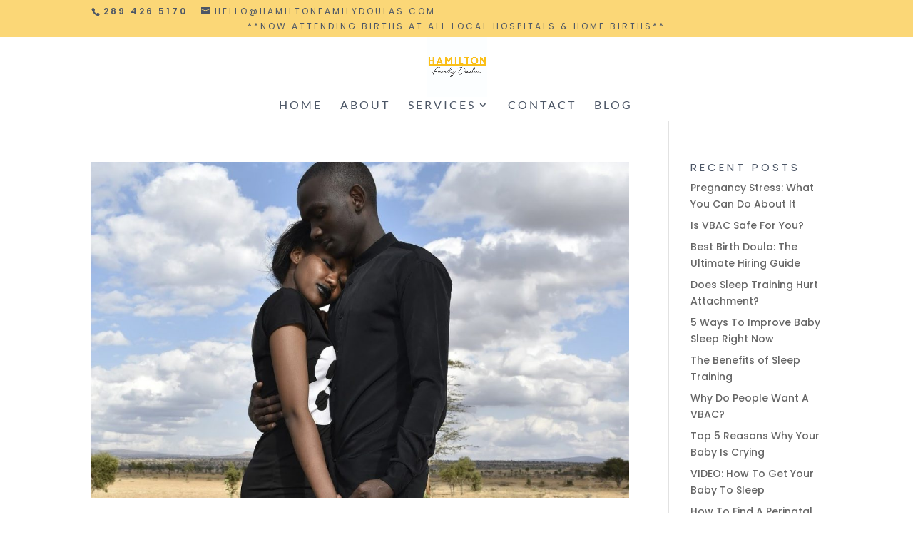

--- FILE ---
content_type: text/css
request_url: https://hamiltonfamilydoulas.com/wp-content/themes/the-helen/style.css?ver=4.27.4
body_size: -19
content:
/*======================================
Theme Name: The Helen
Theme URI: http://thehelen.gilliansarah.com
Description: .
Version: 1.0
Author: Gillian Sarah
Author URI: http://www.gilliansarah.com
Template: Divi
======================================*/


/* You can add your own CSS styles here. Use !important to overwrite styles if needed. */

